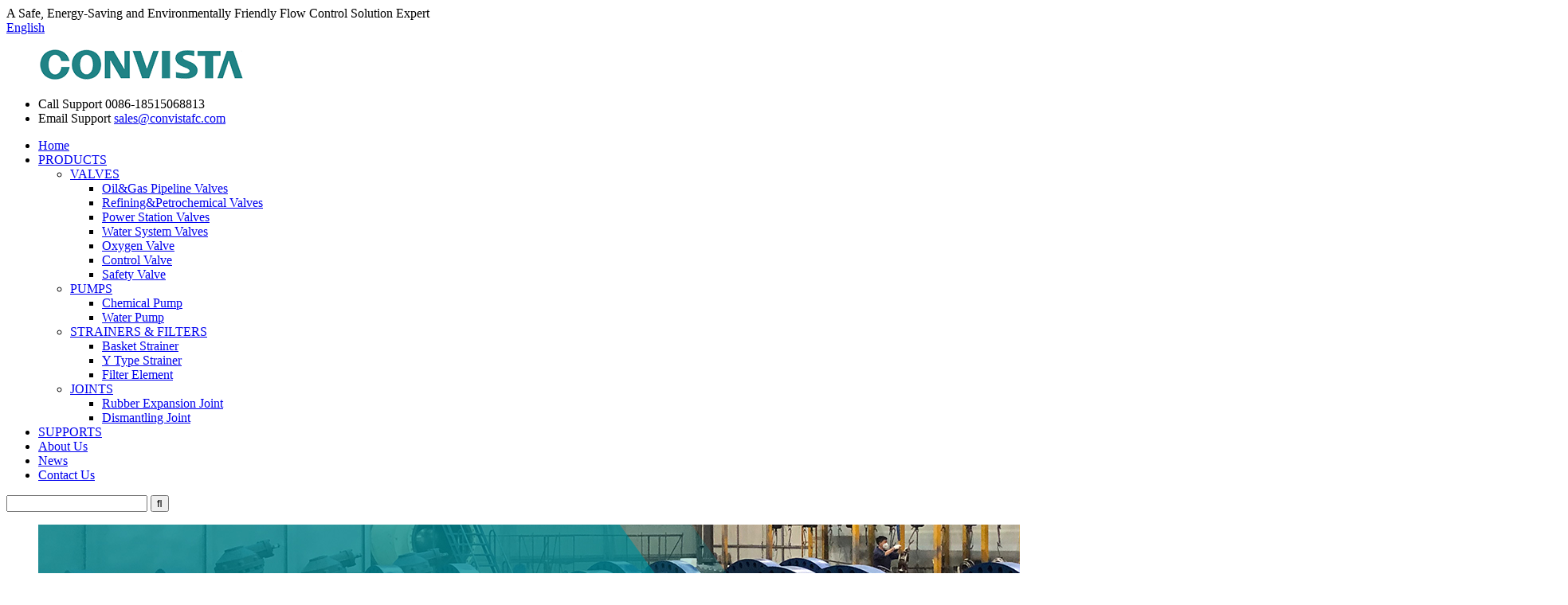

--- FILE ---
content_type: text/html
request_url: http://da.convistafc.com/kig-vertical-pipe-pump-product/
body_size: 10780
content:
<!DOCTYPE html>
<html dir="ltr" lang="en">
<head>
<meta charset="UTF-8"/>
<title>China KIG Vertical Pipe Pump factory and manufacturers | Convista</title>
<meta property="fb:app_id" content="966242223397117" />
<meta http-equiv="Content-Type" content="text/html; charset=UTF-8" />
<meta name="viewport" content="width=device-width,initial-scale=1,minimum-scale=1,maximum-scale=1,user-scalable=no">
<link rel="apple-touch-icon-precomposed" href="">
<meta name="format-detection" content="telephone=no">
<meta name="apple-mobile-web-app-capable" content="yes">
<meta name="apple-mobile-web-app-status-bar-style" content="black">
<meta property="og:url" content="https://www.convistafc.com/kig-vertical-pipe-pump-product/"/>
<meta property="og:title" content="China KIG Vertical Pipe Pump factory and manufacturers | Convista" />
<meta property="og:description" content="			
						Specifications
					
Performance Scope
Flow: Q≤600m3/h
Head: H≤150m
Operating temperature: T≤+120℃
KIG(OH5) type pipeline pump impeller installed on the motor extension shaft, mainly for civil use, with compact structure, high efficiency and energy saving, low voice, easy installation a..."/>
<meta property="og:type" content="product"/>
<meta property="og:image" content="https://www.convistafc.com/uploads/KIG-Vertical-Pipe-Pump.jpg"/>
<meta property="og:site_name" content="https://www.convistafc.com/"/>
<link href="//cdn.globalso.com/convistafc.com/style/global/style.css" rel="stylesheet" onload="this.onload=null;this.rel='stylesheet'">
<link href="//cdn.globalso.com/convistafc.com/style/public/public.css" rel="stylesheet" onload="this.onload=null;this.rel='stylesheet'">
 
<link rel="shortcut icon" href="https://www.convistafc.com/uploads/logo12.png" />
<meta name="author" content="gd-admin"/>
<meta name="description" itemprop="description" content="Specifications Performance Scope Flow: Q≤600m3/h Head: H≤150m Operating temperature: T≤+120℃ KIG(OH5) type pipeline pump impeller installed on" />

<meta name="keywords" itemprop="keywords" content="kig vertical pipe pump,all products,chemical pump,pumps" />

</head>
<body>
<header class="head-wrapper">
  <div class="tasking"></div>
  <section class="topbar">
    <div class="layout">
      <div class="topleft">A Safe, Energy-Saving and Environmentally Friendly Flow Control Solution Expert</div>
      <!-- <ul class="top-links">
        <li><a href="">Career</a></li>
        <li><a href="">Give Feedback</a></li>
        <li><a href="">Contac Us</a></li>
      </ul> -->
      <div class="change-language ensemble">
  <div class="change-language-info">
    <div class="change-language-title medium-title">
       <div class="language-flag language-flag-en"><a href="https://www.convistafc.com/"><b class="country-flag"></b><span>English</span> </a></div>
       <b class="language-icon"></b> 
    </div>
	<div class="change-language-cont sub-content">
        <div class="empty"></div>
    </div>
  </div>
</div>
<!--theme142-->    </div>
  </section>
  <section class="layout head-layout">
    <figure class="logo"><a href="https://www.convistafc.com/">
            <img src="https://www.convistafc.com/uploads/logo5.png" alt="logo">
            </a></figure>
    <ul class="head-contact">
              <li class="head-email"> <span class="label">Call Support</span> <span class="val">
        0086-18515068813        </span> </li>
                 
      <li class="head-phone"> <span class="label">Email Support</span> <span class="val"><a href="mailto:sales@convistafc.com">
        sales@convistafc.com</a>
        </span> </li>
          </ul>
  </section>
  <nav class="nav-bar">
    <div class="nav-wrap">
      <ul class="gm-sep nav">
        <li><a href="/">Home</a></li>
<li><a href="https://www.convistafc.com/products/">PRODUCTS</a>
<ul class="sub-menu">
	<li><a href="https://www.convistafc.com/valves/">VALVES</a>
	<ul class="sub-menu">
		<li><a href="https://www.convistafc.com/oilgas-pipeline-valves/">Oil&#038;Gas Pipeline Valves</a></li>
		<li><a href="https://www.convistafc.com/refiningpetrochemical-valves/">Refining&#038;Petrochemical Valves</a></li>
		<li><a href="https://www.convistafc.com/power-station-valves/">Power Station Valves</a></li>
		<li><a href="https://www.convistafc.com/water-system-valves/">Water System Valves</a></li>
		<li><a href="https://www.convistafc.com/oxygen-valve/">Oxygen Valve</a></li>
		<li><a href="https://www.convistafc.com/control-valve/">Control Valve</a></li>
		<li><a href="https://www.convistafc.com/safety-valve/">Safety Valve</a></li>
	</ul>
</li>
	<li class="current-post-ancestor current-menu-parent"><a href="https://www.convistafc.com/pumps/">PUMPS</a>
	<ul class="sub-menu">
		<li class="current-post-ancestor current-menu-parent"><a href="https://www.convistafc.com/chemical-pump/">Chemical Pump</a></li>
		<li><a href="https://www.convistafc.com/water-pump/">Water Pump</a></li>
	</ul>
</li>
	<li><a href="https://www.convistafc.com/strainers-filters/">STRAINERS &#038; FILTERS</a>
	<ul class="sub-menu">
		<li><a href="https://www.convistafc.com/basket-strainer/">Basket Strainer</a></li>
		<li><a href="https://www.convistafc.com/y-type-strainer/">Y Type Strainer</a></li>
		<li><a href="https://www.convistafc.com/filter-element/">Filter Element</a></li>
	</ul>
</li>
	<li><a href="https://www.convistafc.com/joints/">JOINTS</a>
	<ul class="sub-menu">
		<li><a href="https://www.convistafc.com/rubber-expansion-joint/">Rubber Expansion Joint</a></li>
		<li><a href="https://www.convistafc.com/dismantling-joint/">Dismantling Joint</a></li>
	</ul>
</li>
</ul>
</li>
<li><a href="https://www.convistafc.com/supports/">SUPPORTS</a></li>
<li><a href="https://www.convistafc.com/about-us/">About Us</a></li>
<li><a href="https://www.convistafc.com/news/">News</a></li>
<li><a href="https://www.convistafc.com/contact-us/">Contact Us</a></li>
      </ul>
      <div class="head-search">
        <div class="head-search-form">
          <form  action="/search.php" method="get">
            <input class="search-ipt" type="text" placeholder="" name="s" id="s" />
            <input type="hidden" name="cat" value="490"/>
            <input class="search-btn" type="submit" id="searchsubmit" value="&#xf002;" />
          </form>
        </div>
        <span class="search-toggle"></span> </div>
    </div>
  </nav>
</header>
    	
 
<section id="rev_slider_3_1_wrapper" class="rev_slider_wrapper fullscreen-container">
  <div  class="page_banner">
    <ul>
            <li> <img src="https://www.convistafc.com/uploads/img-pro2.jpg" alt="img-pro" data-bgfitend="100" data-bgpositionend="center bottom">
        <div class="tp-caption black  tp-resizeme tp-caption-more" data-voffset="0" data-start="0" data-x="0"><a href="" class="banner-more"></a></div>
      </li>
          </ul>
    <div class="tp-bannertimer"></div>
  </div>
</section>

<nav class="path-bar path_box pro_path">
          <ul class="path-nav path_nav">
             <li> <a itemprop="breadcrumb" href="https://www.convistafc.com/">Home</a></li><li> <a itemprop="breadcrumb" href="https://www.convistafc.com/all-products/" title="All Products">All Products</a> </li><li> <a itemprop="breadcrumb" href="https://www.convistafc.com/pumps/" title="PUMPS">PUMPS</a> </li><li> <a itemprop="breadcrumb" href="https://www.convistafc.com/chemical-pump/" title="Chemical Pump">Chemical Pump</a> </li></li>
          </ul>
       </nav>
    
        <div id="loading"></div> 
            <section class="page-layout">
            <section class="layout">
    			 <!-- aside begin -->
    	
<aside class="aside">
<section class="aside-wrap">

          <section class="side-widget">
             <div class="side-tit-bar">
                <h4 class="side-tit">Categories</h4>
             </div>
              <ul class="side-cate">
               <li><a href="https://www.convistafc.com/valves/">VALVES</a>
<ul class="sub-menu">
	<li><a href="https://www.convistafc.com/oilgas-pipeline-valves/">Oil&#038;Gas Pipeline Valves</a></li>
	<li><a href="https://www.convistafc.com/refiningpetrochemical-valves/">Refining&#038;Petrochemical Valves</a></li>
	<li><a href="https://www.convistafc.com/power-station-valves/">Power Station Valves</a></li>
	<li><a href="https://www.convistafc.com/water-system-valves/">Water System Valves</a></li>
	<li><a href="https://www.convistafc.com/oxygen-valve/">Oxygen Valve</a></li>
	<li><a href="https://www.convistafc.com/control-valve/">Control Valve</a></li>
	<li><a href="https://www.convistafc.com/safety-valve/">Safety Valve</a></li>
</ul>
</li>
<li class="current-post-ancestor current-menu-parent"><a href="https://www.convistafc.com/pumps/">PUMPS</a>
<ul class="sub-menu">
	<li class="current-post-ancestor current-menu-parent"><a href="https://www.convistafc.com/chemical-pump/">Chemical Pump</a></li>
	<li><a href="https://www.convistafc.com/water-pump/">Water Pump</a></li>
</ul>
</li>
<li><a href="https://www.convistafc.com/strainers-filters/">STRAINERS &#038; FILTERS</a>
<ul class="sub-menu">
	<li><a href="https://www.convistafc.com/basket-strainer/">Basket Strainer</a></li>
	<li><a href="https://www.convistafc.com/y-type-strainer/">Y Type Strainer</a></li>
	<li><a href="https://www.convistafc.com/filter-element/">Filter Element</a></li>
</ul>
</li>
<li><a href="https://www.convistafc.com/joints/">JOINTS</a>
<ul class="sub-menu">
	<li><a href="https://www.convistafc.com/rubber-expansion-joint/">Rubber Expansion Joint</a></li>
	<li><a href="https://www.convistafc.com/dismantling-joint/">Dismantling Joint</a></li>
</ul>
</li>
                </ul>
     
          </section>

		  <div class="side-widget">
                <div class="side-tit-bar">
                <h2 class="side-tit">Featured products</h2>
                </div>
                <div class="side-product-items">
                <span  class="btn-prev"></span>
         			<div class="items_content">
                     <ul class="gm-sep">
<li class="side_product_item"><figure>
                             <a  class="item-img" href="https://www.convistafc.com/mj-series-spray-water-control-valve-product/"><img src="https://www.convistafc.com/uploads/MJ-Series-Spray-Water-Control-Valve2-300x300.jpg" alt="MJ Series Spray Water Control Valve"></a>
                              <figcaption><a href="https://www.convistafc.com/mj-series-spray-water-control-valve-product/">MJ Series Spray Water Control Valve</a></figcaption>
                          </figure>
                          </li>
                       
<li class="side_product_item"><figure>
                             <a  class="item-img" href="https://www.convistafc.com/mx-series-minimum-flow-circulation-valve-product/"><img src="https://www.convistafc.com/uploads/MX-Series-Minimum-Flow-Circulation-Valve-11-300x300.jpg" alt="MX Series Minimum Flow Circulation Valve"></a>
                              <figcaption><a href="https://www.convistafc.com/mx-series-minimum-flow-circulation-valve-product/">MX Series Minimum Flow Circulation Valve</a></figcaption>
                          </figure>
                          </li>
                       
<li class="side_product_item"><figure>
                             <a  class="item-img" href="https://www.convistafc.com/sy-series-drain-valve-product/"><img src="https://www.convistafc.com/uploads/SY-Series-Drain-Valve1-300x300.jpg" alt="SY Series Drain Valve"></a>
                              <figcaption><a href="https://www.convistafc.com/sy-series-drain-valve-product/">SY Series Drain Valve</a></figcaption>
                          </figure>
                          </li>
                       
<li class="side_product_item"><figure>
                             <a  class="item-img" href="https://www.convistafc.com/safety-shut-off-valve-product/"><img src="https://www.convistafc.com/uploads/Safety-Shut-off-Valve-300x300.jpg" alt="Safety Shut-off Valve"></a>
                              <figcaption><a href="https://www.convistafc.com/safety-shut-off-valve-product/">Safety Shut-off Valve</a></figcaption>
                          </figure>
                          </li>
                       
<li class="side_product_item"><figure>
                             <a  class="item-img" href="https://www.convistafc.com/axial-pressure-regulating-valve-product/"><img src="https://www.convistafc.com/uploads/Axial-Pressure-Regulating-Valve-300x300.jpg" alt="Axial Pressure Regulating Valve"></a>
                              <figcaption><a href="https://www.convistafc.com/axial-pressure-regulating-valve-product/">Axial Pressure Regulating Valve</a></figcaption>
                          </figure>
                          </li>
                       
<li class="side_product_item"><figure>
                             <a  class="item-img" href="https://www.convistafc.com/axial-flow-regulator-product/"><img src="https://www.convistafc.com/uploads/Axial-Flow-Regulator-300x300.jpg" alt="Axial Flow Regulator"></a>
                              <figcaption><a href="https://www.convistafc.com/axial-flow-regulator-product/">Axial Flow Regulator</a></figcaption>
                          </figure>
                          </li>
                       
                  
                    </ul>
                 </div>
                <span  class="btn-next"></span>
                </div>
            </div>
		  
</section>
	  </aside>           <!--// aisde end -->
           
           <!-- main begin -->
           <section class="main" >
           	<section class="detail-wrap">
      
              <!-- product info -->
              <section class="product-intro">
              	 <h1 class="product-title">KIG Vertical Pipe Pump</h1>

<div class="product-view" >
<!-- Piliang S-->
<!-- Piliang E-->
<div class="product-image"><a class="cloud-zoom" id="zoom1" data-zoom="adjustX:0, adjustY:0" href="https://www.convistafc.com/uploads/KIG-Vertical-Pipe-Pump.jpg">
<img src="https://www.convistafc.com/uploads/KIG-Vertical-Pipe-Pump.jpg" itemprop="image" title="" alt="KIG Vertical Pipe Pump Featured Image" style="width:100%" /></a>
</div>
             <div class="image-additional">
                <ul class="image-items">
                  
                    <li  class="image-item  current"><a class="cloud-zoom-gallery item"  href="https://www.convistafc.com/uploads/KIG-Vertical-Pipe-Pump.jpg" data-zoom="useZoom:zoom1, smallImage:https://www.convistafc.com/uploads/KIG-Vertical-Pipe-Pump.jpg"><img src="https://www.convistafc.com/uploads/KIG-Vertical-Pipe-Pump-300x300.jpg" alt="KIG Vertical Pipe Pump" /></a></li>
			 </ul>
            </div>
            
            
</div>
<!-- <script>
nico_cloud_zoom();
</script> -->
<section class="product-summary">


 <div class="product-meta">
                
                


<h3>Short Description:</h3>
<p></p>
<br />
</div>
<div class="gm-sep product-btn-wrap">
    <a href="javascript:" onclick="showMsgPop();" class="email">Send email to us</a>
    <a href="/downloadpdf.php?id=1566" target="_blank" rel="external nofollow"   class="pdf">Download as PDF</a>
</div>

<div class="share-this"><div class="addthis_sharing_toolbox"></div></div>
</section>
              </section>


              
<section class="tab-content-wrap product-detail">
                 <div class="tab-title-bar detail-tabs">
                    <h2 class="tab-title title current"><span>Product Detail</span></h2>
					


			<h2 class="tab-title title"><span>FAQ</span></h2>
			
                  	<h2 class="tab-title title"><span>Product Tags</span></h2>

                 </div>
                 <section class="tab-panel-wrap">
                 <section class="tab-panel disabled entry">
                 	                 <section class="tab-panel-content">
				 
				

<div class="fl-builder-content fl-builder-content-1566 fl-builder-content-primary fl-builder-global-templates-locked" data-post-id="1566"><div class="fl-row fl-row-full-width fl-row-bg-none fl-node-5f63077ec8ed3" data-node="5f63077ec8ed3">
	<div class="fl-row-content-wrap">
				<div class="fl-row-content fl-row-full-width fl-node-content">
		
<div class="fl-col-group fl-node-5f63077ec8f0d" data-node="5f63077ec8f0d">
			<div class="fl-col fl-node-5f63077ec8f44" data-node="5f63077ec8f44" style="width: 100%;">
	<div class="fl-col-content fl-node-content">
	<div class="fl-module fl-module-button fl-node-5f63077ec8f7b" data-node="5f63077ec8f7b" data-animation-delay="0.0">
	<div class="fl-module-content fl-node-content">
		<div class="fl-button-wrap fl-button-width-full fl-button-left fl-button-has-icon">
			<a href="#" target="_self" class="fl-button" role="button">
					<i class="fl-button-icon fl-button-icon-before fa fa fa-align-justify"></i>
						<span class="fl-button-text">Specifications</span>
					</a>
</div>
	</div>
</div><div class="fl-module fl-module-rich-text fl-node-5f63077ec8fb3" data-node="5f63077ec8fb3" data-animation-delay="0.0">
	<div class="fl-module-content fl-node-content">
		<div class="fl-rich-text">
	<p><span style="font-size: medium; font-family: arial, helvetica, sans-serif;">Performance Scope</span></p>
<p><span style="font-size: medium; font-family: arial, helvetica, sans-serif;">Flow: Q≤600m3/h</span></p>
<p><span style="font-size: medium; font-family: arial, helvetica, sans-serif;">Head: H≤150m</span></p>
<p><span style="font-size: medium; font-family: arial, helvetica, sans-serif;">Operating temperature: T≤+120℃</span></p>
<p><span style="font-size: medium; font-family: arial, helvetica, sans-serif;">KIG(OH5) type pipeline pump impeller installed on the motor extension shaft, mainly for civil use, with compact structure, high efficiency and energy saving, low voice, easy installation and maintenance, reliable performance and other advantages.</span></p>
<p><span style="font-size: medium; font-family: arial, helvetica, sans-serif;">It is mainly used for conveying water and other liquids with physical and chemical properties similar to water, suitable for industrial and urban water supply and drainage, garden sprinkler irrigation, fire pressurization, hvac refrigeration cycle and equipment matching.</span></p>
</div>	</div>
</div>	</div>
</div>	</div>
		</div>
	</div>
</div></div><!--<div id="downaspdf">
                    <a title="Download this Product as PDF" href="/downloadpdf.php?id=1566" rel="external nofollow"><span>Download as PDF</span></a>
                </div>--> 
<div class="clear"></div>

	




<hr>
<li><b>Previous:</b> <a href="https://www.convistafc.com/khg-vertical-pipe-pump-product/" rel="prev">KHG Vertical Pipe Pump</a></li>
<li><b>Next:</b> <a href="https://www.convistafc.com/kmd-self-balancing-multi-stage-pump-product/" rel="next">KMD Self-balancing Multi-stage Pump</a></li>
<hr>	
                 </section>
				 

                 </section>
				 
				 


					 <section class="tab-panel disabled entry">
                	<section class="tab-panel-content">
                                     	</section>
                 </section>
					 
				 
                <section class="tab-panel disabled entry">
                	<section class="tab-panel-content">
<li><a href="https://www.convistafc.com/kig-vertical-pipe-pump/" rel="tag">Kig Vertical Pipe Pump</a></li>                 	</section>
                 </section>
				 
 	 
				                 </section>
   </section>             
			 
 
			  			  			  
<section id="send-email" class="inquiry-form-wrap ct-inquiry-form"><script type="text/javascript" src="//www.globalso.site/form.js"></script></section>
<section class="goods-may-like">
 
            <div class="goods-tbar">
              <h2 class="title">Related Products</h2>
            </div>
            <section class="goods-items-wrap">
              <section class="goods-items">
	
	
	
		
	                      <div class="product-item">
	                        <div class="item-wrap">
          	                   <div class="item-img">
							       <a href="https://www.convistafc.com/drain-valve-for-steam-water-system-product/" title="Drain valve for steam-water system"><img src="https://www.convistafc.com/uploads/Drain-valve-for-steam-water-system-300x300.jpg" alt="Drain valve for steam-water system"></a>
                               </div>
                               <div class="item-info">
            	                    <h3 class="item-name"><a href="https://www.convistafc.com/drain-valve-for-steam-water-system-product/">Drain valve for steam-water system</a></h3>
                               </div>
                            </div>
						 </div>  

	
		
	                      <div class="product-item">
	                        <div class="item-wrap">
          	                   <div class="item-img">
							       <a href="https://www.convistafc.com/pressure-reducing-valve-for-soot-blowing-reducing-station-product/" title="Pressure reducing valve for soot blowing reducing station"><img src="https://www.convistafc.com/uploads/Pressure-reducing-valve-for-soot-blowing-reducing-station-300x300.jpg" alt="Pressure reducing valve for soot blowing reducing station"></a>
                               </div>
                               <div class="item-info">
            	                    <h3 class="item-name"><a href="https://www.convistafc.com/pressure-reducing-valve-for-soot-blowing-reducing-station-product/">Pressure reducing valve for soot blowing reduci...</a></h3>
                               </div>
                            </div>
						 </div>  

	
		
	                      <div class="product-item">
	                        <div class="item-wrap">
          	                   <div class="item-img">
							       <a href="https://www.convistafc.com/5101-swing-check-valve-product/" title="5101 Swing Check Valve"><img src="https://www.convistafc.com/uploads/5101-Swing-Check-Valve-300x300.jpg" alt="5101 Swing Check Valve"></a>
                               </div>
                               <div class="item-info">
            	                    <h3 class="item-name"><a href="https://www.convistafc.com/5101-swing-check-valve-product/">5101 Swing Check Valve</a></h3>
                               </div>
                            </div>
						 </div>  

	
		
	                      <div class="product-item">
	                        <div class="item-wrap">
          	                   <div class="item-img">
							       <a href="https://www.convistafc.com/spring-loaded-low-lift-type-safety-valve-2-product/" title="Spring loaded low lift type safety valve"><img src="https://www.convistafc.com/uploads/Spring-loaded-low-lift-type-safety-valve1-300x300.jpg" alt="Spring loaded low lift type safety valve"></a>
                               </div>
                               <div class="item-info">
            	                    <h3 class="item-name"><a href="https://www.convistafc.com/spring-loaded-low-lift-type-safety-valve-2-product/">Spring loaded low lift type safety valve</a></h3>
                               </div>
                            </div>
						 </div>  

	
		
	                      <div class="product-item">
	                        <div class="item-wrap">
          	                   <div class="item-img">
							       <a href="https://www.convistafc.com/cdlfvertical-multistage-centrifugal-pump-product/" title="CDL(F)Vertical Multistage Centrifugal Pump"><img src="https://www.convistafc.com/uploads/CDLFVertical-Multistage-Centrifugal-Pump-300x300.jpg" alt="CDL(F)Vertical Multistage Centrifugal Pump"></a>
                               </div>
                               <div class="item-info">
            	                    <h3 class="item-name"><a href="https://www.convistafc.com/cdlfvertical-multistage-centrifugal-pump-product/">CDL(F)Vertical Multistage Centrifugal Pump</a></h3>
                               </div>
                            </div>
						 </div>  

	
		
	                      <div class="product-item">
	                        <div class="item-wrap">
          	                   <div class="item-img">
							       <a href="https://www.convistafc.com/kmd-self-balancing-multi-stage-pump-product/" title="KMD Self-balancing Multi-stage Pump"><img src="https://www.convistafc.com/uploads/KMD-Self-balancing-Multi-stage-Pump-300x300.jpg" alt="KMD Self-balancing Multi-stage Pump"></a>
                               </div>
                               <div class="item-info">
            	                    <h3 class="item-name"><a href="https://www.convistafc.com/kmd-self-balancing-multi-stage-pump-product/">KMD Self-balancing Multi-stage Pump</a></h3>
                               </div>
                            </div>
						 </div>  

		

       </section>
         </section>   
              </section>   
           </section>  
           </section>
           <!--// main end -->
           <div class="clear"></div>
           </section>
           </section>
﻿<footer class="foot-wrapper">
        <div class="gm-sep layout foot-items">
            <div class="foot-item  foot-item-contact">
                <div class="foot-tit"><a href="https://www.convistafc.com/"><img src="https://www.convistafc.com/uploads/logo5.png" alt="logo"></a></div>
                <div class="foot-cont">
                    <div class="summary">CONVISTA is dedicated to researching and supplying all kinds of flow control equipment like Valves, Valve actuation & Controls, Pumps and other related parts & materials like Flanges &Fittings, Strainers & Filters, Joints, Flow Meters, Skids, Casting & forging materials etc.</div>
                    <ul class="gm-sep foot-social">
                                          </ul>
                </div>
            </div>
            <div class="foot-item  foot-item-news">
                <h2 class="foot-tit">latest news</h2>
                <div class="foot-cont">
                    <div class="blog-news-list">
                                             <div class="blog-news-item">
                            <h4 class="tit"><a href="https://www.convistafc.com/news/convista-valve-is-established-in-2022">CONVISTA VALVE is establish...</a></h4>
                            <span class="date">19,12,22</span>
                        </div>
                                                 <div class="blog-news-item">
                            <h4 class="tit"><a href="https://www.convistafc.com/news/convista-developed-the-parallel-slide-gate-valve-for-high-and-medium-pressure-pipe-systems-of-600-to-1000mw-supercritical-ultra-supercritical-unit-steam-turbine">CONVISTA Developed the Para...</a></h4>
                            <span class="date">16,11,20</span>
                        </div>
                                                 <div class="blog-news-item">
                            <h4 class="tit"><a href="https://www.convistafc.com/news/convista-provides-integration-solution-for-water-system-valves-on-a-large-scale-project-through-ohl-to-ecopetrol-in-columbia">CONVISTA provides integrati...</a></h4>
                            <span class="date">16,11,20</span>
                        </div>
                                                 <div class="blog-news-item">
                            <h4 class="tit"><a href="https://www.convistafc.com/news/2-convista-approved-by-fooddrug-administration-for-category-ii-medical-device-supply-and-supplied-millions-of-goggles-to-hll-lifecare-limited">CONVISTA approved by Food&#...</a></h4>
                            <span class="date">16,11,20</span>
                        </div>
                                                 <div class="blog-news-item">
                            <h4 class="tit"><a href="https://www.convistafc.com/news/1-convista-awarded-contract-to-supply-valves-for-combined-cycle-power-plant-to-ansaldo-energia-in-italy">CONVISTA awarded contract t...</a></h4>
                            <span class="date">16,11,20</span>
                        </div>
                                             </div>
                </div>
            </div>
            <div class="foot-item foot-item-inquiry">
                <h2 class="foot-tit">Subscribe</h2>
                <div class="foot-cont">
<span class="txt">For inquiries about our products or pricelist, please leave your email to us and we will be in touch within 24 hours.</span>
                    <div class="subscribe">
                         
                        <div class="button email inquiryfoot" onclick="showMsgPop();">Inquiry </div>
                    </div>
                </div>
            </div>
        </div>
        <div class="foot-bar">
            <div class="layout">
                
                <div class="copyright">
                <strong>© Copyright - 2010-2020 : All Rights Reserved.   <script type="text/javascript" src="//www.globalso.site/livechat.js"></script></strong></div>
                <ul class="footer_site">
      
      <li><a href="/featured/">Hot Products</a></li>
      <li><a href="/sitemap.xml">Sitemap</a></li>
      <li>	<a href="https://m.convistafc.com/">AMP Mobile</a></li>
      <li><a href='https://www.convistafc.com/shut-off-valve/' title='Shut-Off Valve'>Shut-Off Valve</a>, 
<a href='https://www.convistafc.com/fully-welded-ball-valve/' title='Fully-Welded Ball Valve'>Fully-Welded Ball Valve</a>, </li>
    </ul>
            </div>
        </div>
    </footer>



              
                             
<aside class="scrollsidebar" id="scrollsidebar"> 
  <section class="side_content">
    <div class="side_list">
    	<header class="hd"><img src="//cdn.globalso.com/title_pic.png" alt="Online Inuiry"/></header>
        <div class="cont">
		<li><a class="email" href="javascript:" onclick="showMsgPop();">Send Email</a></li>
		<!-- <li><a target="_blank" class="skype" href="skype:William?chat">William</a></li> -->

		<!-- <li class="ww"><a style="display:inline-block;font-weight:bold;text-align:center;text-decoration:none;" title="Hi, how can I help you?" href="http://amos.alicdn.com/msg.aw?v=2&amp;uid=cn200916033&amp;site=enaliint&amp;s=24&amp;charset=UTF-8" target="_blank" data-uid="cn200916033"><img style="border:none;vertical-align:middle;margin-right:5px;" src="http://amos.alicdn.com/online.aw?v=2&amp;uid=cn200916033&amp;site=enaliint&amp;s=21&amp;charset=UTF-8" alt="Hi, how can I help you?"><span style="font-weight:bold;">William</span></a></li> -->
	     </div>
		 
            
        <div class="side_title"><a  class="close_btn"><span>x</span></a></div>
    </div>
  </section>
  <div class="show_btn"></div>
</aside>            
<section class="inquiry-pop-bd">
           <section class="inquiry-pop">
                <i class="ico-close-pop" onClick="hideMsgPop();"></i>
 <script type="text/javascript" src="//www.globalso.site/form.js"></script>
           </section>
</section>
<script type="text/javascript" src="//cdn.globalso.com/convistafc.com/style/global/js/jquery.min.js"></script>
<script type="text/javascript" src="//cdn.globalso.com/convistafc.com/style/global/js/common.js"></script>
<script type="text/javascript" src="//cdn.globalso.com/convistafc.com/style/public/public.js"></script>
<!--[if lt IE 9]>
<script src="//cdn.globalso.com/convistafc.com/style/global/js/html5.js"></script>
<![endif]-->

<script type="text/javascript">

if(typeof jQuery == 'undefined' || typeof jQuery.fn.on == 'undefined') {
	document.write('<script src="https://www.convistafc.com/wp-content/plugins/bb-plugin/js/jquery.js"><\/script>');
	document.write('<script src="https://www.convistafc.com/wp-content/plugins/bb-plugin/js/jquery.migrate.min.js"><\/script>');
}

</script><ul class="prisna-wp-translate-seo" id="prisna-translator-seo"><li class="language-flag language-flag-en"><a href="https://www.convistafc.com/kig-vertical-pipe-pump-product/" title="English" target="_blank"><b class="country-flag"></b><span>English</span></a></li><li class="language-flag language-flag-fr"><a href="http://fr.convistafc.com/kig-vertical-pipe-pump-product/" title="French" target="_blank"><b class="country-flag"></b><span>French</span></a></li><li class="language-flag language-flag-de"><a href="http://de.convistafc.com/kig-vertical-pipe-pump-product/" title="German" target="_blank"><b class="country-flag"></b><span>German</span></a></li><li class="language-flag language-flag-pt"><a href="http://pt.convistafc.com/kig-vertical-pipe-pump-product/" title="Portuguese" target="_blank"><b class="country-flag"></b><span>Portuguese</span></a></li><li class="language-flag language-flag-es"><a href="http://es.convistafc.com/kig-vertical-pipe-pump-product/" title="Spanish" target="_blank"><b class="country-flag"></b><span>Spanish</span></a></li><li class="language-flag language-flag-ru"><a href="http://ru.convistafc.com/kig-vertical-pipe-pump-product/" title="Russian" target="_blank"><b class="country-flag"></b><span>Russian</span></a></li><li class="language-flag language-flag-ja"><a href="http://ja.convistafc.com/kig-vertical-pipe-pump-product/" title="Japanese" target="_blank"><b class="country-flag"></b><span>Japanese</span></a></li><li class="language-flag language-flag-ko"><a href="http://ko.convistafc.com/kig-vertical-pipe-pump-product/" title="Korean" target="_blank"><b class="country-flag"></b><span>Korean</span></a></li><li class="language-flag language-flag-ar"><a href="http://ar.convistafc.com/kig-vertical-pipe-pump-product/" title="Arabic" target="_blank"><b class="country-flag"></b><span>Arabic</span></a></li><li class="language-flag language-flag-ga"><a href="http://ga.convistafc.com/kig-vertical-pipe-pump-product/" title="Irish" target="_blank"><b class="country-flag"></b><span>Irish</span></a></li><li class="language-flag language-flag-el"><a href="http://el.convistafc.com/kig-vertical-pipe-pump-product/" title="Greek" target="_blank"><b class="country-flag"></b><span>Greek</span></a></li><li class="language-flag language-flag-tr"><a href="http://tr.convistafc.com/kig-vertical-pipe-pump-product/" title="Turkish" target="_blank"><b class="country-flag"></b><span>Turkish</span></a></li><li class="language-flag language-flag-it"><a href="http://it.convistafc.com/kig-vertical-pipe-pump-product/" title="Italian" target="_blank"><b class="country-flag"></b><span>Italian</span></a></li><li class="language-flag language-flag-da"><a href="http://da.convistafc.com/kig-vertical-pipe-pump-product/" title="Danish" target="_blank"><b class="country-flag"></b><span>Danish</span></a></li><li class="language-flag language-flag-ro"><a href="http://ro.convistafc.com/kig-vertical-pipe-pump-product/" title="Romanian" target="_blank"><b class="country-flag"></b><span>Romanian</span></a></li><li class="language-flag language-flag-id"><a href="http://id.convistafc.com/kig-vertical-pipe-pump-product/" title="Indonesian" target="_blank"><b class="country-flag"></b><span>Indonesian</span></a></li><li class="language-flag language-flag-cs"><a href="http://cs.convistafc.com/kig-vertical-pipe-pump-product/" title="Czech" target="_blank"><b class="country-flag"></b><span>Czech</span></a></li><li class="language-flag language-flag-af"><a href="http://af.convistafc.com/kig-vertical-pipe-pump-product/" title="Afrikaans" target="_blank"><b class="country-flag"></b><span>Afrikaans</span></a></li><li class="language-flag language-flag-sv"><a href="http://sv.convistafc.com/kig-vertical-pipe-pump-product/" title="Swedish" target="_blank"><b class="country-flag"></b><span>Swedish</span></a></li><li class="language-flag language-flag-pl"><a href="http://pl.convistafc.com/kig-vertical-pipe-pump-product/" title="Polish" target="_blank"><b class="country-flag"></b><span>Polish</span></a></li><li class="language-flag language-flag-eu"><a href="http://eu.convistafc.com/kig-vertical-pipe-pump-product/" title="Basque" target="_blank"><b class="country-flag"></b><span>Basque</span></a></li><li class="language-flag language-flag-ca"><a href="http://ca.convistafc.com/kig-vertical-pipe-pump-product/" title="Catalan" target="_blank"><b class="country-flag"></b><span>Catalan</span></a></li><li class="language-flag language-flag-eo"><a href="http://eo.convistafc.com/kig-vertical-pipe-pump-product/" title="Esperanto" target="_blank"><b class="country-flag"></b><span>Esperanto</span></a></li><li class="language-flag language-flag-hi"><a href="http://hi.convistafc.com/kig-vertical-pipe-pump-product/" title="Hindi" target="_blank"><b class="country-flag"></b><span>Hindi</span></a></li><li class="language-flag language-flag-lo"><a href="http://lo.convistafc.com/kig-vertical-pipe-pump-product/" title="Lao" target="_blank"><b class="country-flag"></b><span>Lao</span></a></li><li class="language-flag language-flag-sq"><a href="http://sq.convistafc.com/kig-vertical-pipe-pump-product/" title="Albanian" target="_blank"><b class="country-flag"></b><span>Albanian</span></a></li><li class="language-flag language-flag-am"><a href="http://am.convistafc.com/kig-vertical-pipe-pump-product/" title="Amharic" target="_blank"><b class="country-flag"></b><span>Amharic</span></a></li><li class="language-flag language-flag-hy"><a href="http://hy.convistafc.com/kig-vertical-pipe-pump-product/" title="Armenian" target="_blank"><b class="country-flag"></b><span>Armenian</span></a></li><li class="language-flag language-flag-az"><a href="http://az.convistafc.com/kig-vertical-pipe-pump-product/" title="Azerbaijani" target="_blank"><b class="country-flag"></b><span>Azerbaijani</span></a></li><li class="language-flag language-flag-be"><a href="http://be.convistafc.com/kig-vertical-pipe-pump-product/" title="Belarusian" target="_blank"><b class="country-flag"></b><span>Belarusian</span></a></li><li class="language-flag language-flag-bn"><a href="http://bn.convistafc.com/kig-vertical-pipe-pump-product/" title="Bengali" target="_blank"><b class="country-flag"></b><span>Bengali</span></a></li><li class="language-flag language-flag-bs"><a href="http://bs.convistafc.com/kig-vertical-pipe-pump-product/" title="Bosnian" target="_blank"><b class="country-flag"></b><span>Bosnian</span></a></li><li class="language-flag language-flag-bg"><a href="http://bg.convistafc.com/kig-vertical-pipe-pump-product/" title="Bulgarian" target="_blank"><b class="country-flag"></b><span>Bulgarian</span></a></li><li class="language-flag language-flag-ceb"><a href="http://ceb.convistafc.com/kig-vertical-pipe-pump-product/" title="Cebuano" target="_blank"><b class="country-flag"></b><span>Cebuano</span></a></li><li class="language-flag language-flag-ny"><a href="http://ny.convistafc.com/kig-vertical-pipe-pump-product/" title="Chichewa" target="_blank"><b class="country-flag"></b><span>Chichewa</span></a></li><li class="language-flag language-flag-co"><a href="http://co.convistafc.com/kig-vertical-pipe-pump-product/" title="Corsican" target="_blank"><b class="country-flag"></b><span>Corsican</span></a></li><li class="language-flag language-flag-hr"><a href="http://hr.convistafc.com/kig-vertical-pipe-pump-product/" title="Croatian" target="_blank"><b class="country-flag"></b><span>Croatian</span></a></li><li class="language-flag language-flag-nl"><a href="http://nl.convistafc.com/kig-vertical-pipe-pump-product/" title="Dutch" target="_blank"><b class="country-flag"></b><span>Dutch</span></a></li><li class="language-flag language-flag-et"><a href="http://et.convistafc.com/kig-vertical-pipe-pump-product/" title="Estonian" target="_blank"><b class="country-flag"></b><span>Estonian</span></a></li><li class="language-flag language-flag-tl"><a href="http://tl.convistafc.com/kig-vertical-pipe-pump-product/" title="Filipino" target="_blank"><b class="country-flag"></b><span>Filipino</span></a></li><li class="language-flag language-flag-fi"><a href="http://fi.convistafc.com/kig-vertical-pipe-pump-product/" title="Finnish" target="_blank"><b class="country-flag"></b><span>Finnish</span></a></li><li class="language-flag language-flag-fy"><a href="http://fy.convistafc.com/kig-vertical-pipe-pump-product/" title="Frisian" target="_blank"><b class="country-flag"></b><span>Frisian</span></a></li><li class="language-flag language-flag-gl"><a href="http://gl.convistafc.com/kig-vertical-pipe-pump-product/" title="Galician" target="_blank"><b class="country-flag"></b><span>Galician</span></a></li><li class="language-flag language-flag-ka"><a href="http://ka.convistafc.com/kig-vertical-pipe-pump-product/" title="Georgian" target="_blank"><b class="country-flag"></b><span>Georgian</span></a></li><li class="language-flag language-flag-gu"><a href="http://gu.convistafc.com/kig-vertical-pipe-pump-product/" title="Gujarati" target="_blank"><b class="country-flag"></b><span>Gujarati</span></a></li><li class="language-flag language-flag-ht"><a href="http://ht.convistafc.com/kig-vertical-pipe-pump-product/" title="Haitian" target="_blank"><b class="country-flag"></b><span>Haitian</span></a></li><li class="language-flag language-flag-ha"><a href="http://ha.convistafc.com/kig-vertical-pipe-pump-product/" title="Hausa" target="_blank"><b class="country-flag"></b><span>Hausa</span></a></li><li class="language-flag language-flag-haw"><a href="http://haw.convistafc.com/kig-vertical-pipe-pump-product/" title="Hawaiian" target="_blank"><b class="country-flag"></b><span>Hawaiian</span></a></li><li class="language-flag language-flag-iw"><a href="http://iw.convistafc.com/kig-vertical-pipe-pump-product/" title="Hebrew" target="_blank"><b class="country-flag"></b><span>Hebrew</span></a></li><li class="language-flag language-flag-hmn"><a href="http://hmn.convistafc.com/kig-vertical-pipe-pump-product/" title="Hmong" target="_blank"><b class="country-flag"></b><span>Hmong</span></a></li><li class="language-flag language-flag-hu"><a href="http://hu.convistafc.com/kig-vertical-pipe-pump-product/" title="Hungarian" target="_blank"><b class="country-flag"></b><span>Hungarian</span></a></li><li class="language-flag language-flag-is"><a href="http://is.convistafc.com/kig-vertical-pipe-pump-product/" title="Icelandic" target="_blank"><b class="country-flag"></b><span>Icelandic</span></a></li><li class="language-flag language-flag-ig"><a href="http://ig.convistafc.com/kig-vertical-pipe-pump-product/" title="Igbo" target="_blank"><b class="country-flag"></b><span>Igbo</span></a></li><li class="language-flag language-flag-jw"><a href="http://jw.convistafc.com/kig-vertical-pipe-pump-product/" title="Javanese" target="_blank"><b class="country-flag"></b><span>Javanese</span></a></li><li class="language-flag language-flag-kn"><a href="http://kn.convistafc.com/kig-vertical-pipe-pump-product/" title="Kannada" target="_blank"><b class="country-flag"></b><span>Kannada</span></a></li><li class="language-flag language-flag-kk"><a href="http://kk.convistafc.com/kig-vertical-pipe-pump-product/" title="Kazakh" target="_blank"><b class="country-flag"></b><span>Kazakh</span></a></li><li class="language-flag language-flag-km"><a href="http://km.convistafc.com/kig-vertical-pipe-pump-product/" title="Khmer" target="_blank"><b class="country-flag"></b><span>Khmer</span></a></li><li class="language-flag language-flag-ku"><a href="http://ku.convistafc.com/kig-vertical-pipe-pump-product/" title="Kurdish" target="_blank"><b class="country-flag"></b><span>Kurdish</span></a></li><li class="language-flag language-flag-ky"><a href="http://ky.convistafc.com/kig-vertical-pipe-pump-product/" title="Kyrgyz" target="_blank"><b class="country-flag"></b><span>Kyrgyz</span></a></li><li class="language-flag language-flag-la"><a href="http://la.convistafc.com/kig-vertical-pipe-pump-product/" title="Latin" target="_blank"><b class="country-flag"></b><span>Latin</span></a></li><li class="language-flag language-flag-lv"><a href="http://lv.convistafc.com/kig-vertical-pipe-pump-product/" title="Latvian" target="_blank"><b class="country-flag"></b><span>Latvian</span></a></li><li class="language-flag language-flag-lt"><a href="http://lt.convistafc.com/kig-vertical-pipe-pump-product/" title="Lithuanian" target="_blank"><b class="country-flag"></b><span>Lithuanian</span></a></li><li class="language-flag language-flag-lb"><a href="http://lb.convistafc.com/kig-vertical-pipe-pump-product/" title="Luxembou.." target="_blank"><b class="country-flag"></b><span>Luxembou..</span></a></li><li class="language-flag language-flag-mk"><a href="http://mk.convistafc.com/kig-vertical-pipe-pump-product/" title="Macedonian" target="_blank"><b class="country-flag"></b><span>Macedonian</span></a></li><li class="language-flag language-flag-mg"><a href="http://mg.convistafc.com/kig-vertical-pipe-pump-product/" title="Malagasy" target="_blank"><b class="country-flag"></b><span>Malagasy</span></a></li><li class="language-flag language-flag-ms"><a href="http://ms.convistafc.com/kig-vertical-pipe-pump-product/" title="Malay" target="_blank"><b class="country-flag"></b><span>Malay</span></a></li><li class="language-flag language-flag-ml"><a href="http://ml.convistafc.com/kig-vertical-pipe-pump-product/" title="Malayalam" target="_blank"><b class="country-flag"></b><span>Malayalam</span></a></li><li class="language-flag language-flag-mt"><a href="http://mt.convistafc.com/kig-vertical-pipe-pump-product/" title="Maltese" target="_blank"><b class="country-flag"></b><span>Maltese</span></a></li><li class="language-flag language-flag-mi"><a href="http://mi.convistafc.com/kig-vertical-pipe-pump-product/" title="Maori" target="_blank"><b class="country-flag"></b><span>Maori</span></a></li><li class="language-flag language-flag-mr"><a href="http://mr.convistafc.com/kig-vertical-pipe-pump-product/" title="Marathi" target="_blank"><b class="country-flag"></b><span>Marathi</span></a></li><li class="language-flag language-flag-mn"><a href="http://mn.convistafc.com/kig-vertical-pipe-pump-product/" title="Mongolian" target="_blank"><b class="country-flag"></b><span>Mongolian</span></a></li><li class="language-flag language-flag-my"><a href="http://my.convistafc.com/kig-vertical-pipe-pump-product/" title="Burmese" target="_blank"><b class="country-flag"></b><span>Burmese</span></a></li><li class="language-flag language-flag-ne"><a href="http://ne.convistafc.com/kig-vertical-pipe-pump-product/" title="Nepali" target="_blank"><b class="country-flag"></b><span>Nepali</span></a></li><li class="language-flag language-flag-no"><a href="http://no.convistafc.com/kig-vertical-pipe-pump-product/" title="Norwegian" target="_blank"><b class="country-flag"></b><span>Norwegian</span></a></li><li class="language-flag language-flag-ps"><a href="http://ps.convistafc.com/kig-vertical-pipe-pump-product/" title="Pashto" target="_blank"><b class="country-flag"></b><span>Pashto</span></a></li><li class="language-flag language-flag-fa"><a href="http://fa.convistafc.com/kig-vertical-pipe-pump-product/" title="Persian" target="_blank"><b class="country-flag"></b><span>Persian</span></a></li><li class="language-flag language-flag-pa"><a href="http://pa.convistafc.com/kig-vertical-pipe-pump-product/" title="Punjabi" target="_blank"><b class="country-flag"></b><span>Punjabi</span></a></li><li class="language-flag language-flag-sr"><a href="http://sr.convistafc.com/kig-vertical-pipe-pump-product/" title="Serbian" target="_blank"><b class="country-flag"></b><span>Serbian</span></a></li><li class="language-flag language-flag-st"><a href="http://st.convistafc.com/kig-vertical-pipe-pump-product/" title="Sesotho" target="_blank"><b class="country-flag"></b><span>Sesotho</span></a></li><li class="language-flag language-flag-si"><a href="http://si.convistafc.com/kig-vertical-pipe-pump-product/" title="Sinhala" target="_blank"><b class="country-flag"></b><span>Sinhala</span></a></li><li class="language-flag language-flag-sk"><a href="http://sk.convistafc.com/kig-vertical-pipe-pump-product/" title="Slovak" target="_blank"><b class="country-flag"></b><span>Slovak</span></a></li><li class="language-flag language-flag-sl"><a href="http://sl.convistafc.com/kig-vertical-pipe-pump-product/" title="Slovenian" target="_blank"><b class="country-flag"></b><span>Slovenian</span></a></li><li class="language-flag language-flag-so"><a href="http://so.convistafc.com/kig-vertical-pipe-pump-product/" title="Somali" target="_blank"><b class="country-flag"></b><span>Somali</span></a></li><li class="language-flag language-flag-sm"><a href="http://sm.convistafc.com/kig-vertical-pipe-pump-product/" title="Samoan" target="_blank"><b class="country-flag"></b><span>Samoan</span></a></li><li class="language-flag language-flag-gd"><a href="http://gd.convistafc.com/kig-vertical-pipe-pump-product/" title="Scots Gaelic" target="_blank"><b class="country-flag"></b><span>Scots Gaelic</span></a></li><li class="language-flag language-flag-sn"><a href="http://sn.convistafc.com/kig-vertical-pipe-pump-product/" title="Shona" target="_blank"><b class="country-flag"></b><span>Shona</span></a></li><li class="language-flag language-flag-sd"><a href="http://sd.convistafc.com/kig-vertical-pipe-pump-product/" title="Sindhi" target="_blank"><b class="country-flag"></b><span>Sindhi</span></a></li><li class="language-flag language-flag-su"><a href="http://su.convistafc.com/kig-vertical-pipe-pump-product/" title="Sundanese" target="_blank"><b class="country-flag"></b><span>Sundanese</span></a></li><li class="language-flag language-flag-sw"><a href="http://sw.convistafc.com/kig-vertical-pipe-pump-product/" title="Swahili" target="_blank"><b class="country-flag"></b><span>Swahili</span></a></li><li class="language-flag language-flag-tg"><a href="http://tg.convistafc.com/kig-vertical-pipe-pump-product/" title="Tajik" target="_blank"><b class="country-flag"></b><span>Tajik</span></a></li><li class="language-flag language-flag-ta"><a href="http://ta.convistafc.com/kig-vertical-pipe-pump-product/" title="Tamil" target="_blank"><b class="country-flag"></b><span>Tamil</span></a></li><li class="language-flag language-flag-te"><a href="http://te.convistafc.com/kig-vertical-pipe-pump-product/" title="Telugu" target="_blank"><b class="country-flag"></b><span>Telugu</span></a></li><li class="language-flag language-flag-th"><a href="http://th.convistafc.com/kig-vertical-pipe-pump-product/" title="Thai" target="_blank"><b class="country-flag"></b><span>Thai</span></a></li><li class="language-flag language-flag-uk"><a href="http://uk.convistafc.com/kig-vertical-pipe-pump-product/" title="Ukrainian" target="_blank"><b class="country-flag"></b><span>Ukrainian</span></a></li><li class="language-flag language-flag-ur"><a href="http://ur.convistafc.com/kig-vertical-pipe-pump-product/" title="Urdu" target="_blank"><b class="country-flag"></b><span>Urdu</span></a></li><li class="language-flag language-flag-uz"><a href="http://uz.convistafc.com/kig-vertical-pipe-pump-product/" title="Uzbek" target="_blank"><b class="country-flag"></b><span>Uzbek</span></a></li><li class="language-flag language-flag-vi"><a href="http://vi.convistafc.com/kig-vertical-pipe-pump-product/" title="Vietnamese" target="_blank"><b class="country-flag"></b><span>Vietnamese</span></a></li><li class="language-flag language-flag-cy"><a href="http://cy.convistafc.com/kig-vertical-pipe-pump-product/" title="Welsh" target="_blank"><b class="country-flag"></b><span>Welsh</span></a></li><li class="language-flag language-flag-xh"><a href="http://xh.convistafc.com/kig-vertical-pipe-pump-product/" title="Xhosa" target="_blank"><b class="country-flag"></b><span>Xhosa</span></a></li><li class="language-flag language-flag-yi"><a href="http://yi.convistafc.com/kig-vertical-pipe-pump-product/" title="Yiddish" target="_blank"><b class="country-flag"></b><span>Yiddish</span></a></li><li class="language-flag language-flag-yo"><a href="http://yo.convistafc.com/kig-vertical-pipe-pump-product/" title="Yoruba" target="_blank"><b class="country-flag"></b><span>Yoruba</span></a></li><li class="language-flag language-flag-zu"><a href="http://zu.convistafc.com/kig-vertical-pipe-pump-product/" title="Zulu" target="_blank"><b class="country-flag"></b><span>Zulu</span></a></li></ul><link rel='stylesheet' id='font-awesome-css'  href='https://cdn.globalso.com/font-awesome/font-awesome.min.css?ver=1.9.1' type='text/css' media='all' />
<link rel='stylesheet' id='fl-builder-layout-1566-css'  href='https://www.convistafc.com/uploads/bb-plugin/cache/1566-layout.css?ver=cf127d5407b12d752b8ffb0942fb3b1a' type='text/css' media='all' />


<script type='text/javascript' src='https://www.convistafc.com/uploads/bb-plugin/cache/1566-layout.js?ver=cf127d5407b12d752b8ffb0942fb3b1a'></script>
<script>
function getCookie(name) {
    var arg = name + "=";
    var alen = arg.length;
    var clen = document.cookie.length;
    var i = 0;
    while (i < clen) {
        var j = i + alen;
        if (document.cookie.substring(i, j) == arg) return getCookieVal(j);
        i = document.cookie.indexOf(" ", i) + 1;
        if (i == 0) break;
    }
    return null;
}
function setCookie(name, value) {
    var expDate = new Date();
    var argv = setCookie.arguments;
    var argc = setCookie.arguments.length;
    var expires = (argc > 2) ? argv[2] : null;
    var path = (argc > 3) ? argv[3] : null;
    var domain = (argc > 4) ? argv[4] : null;
    var secure = (argc > 5) ? argv[5] : false;
    if (expires != null) {
        expDate.setTime(expDate.getTime() + expires);
    }
    document.cookie = name + "=" + escape(value) + ((expires == null) ? "": ("; expires=" + expDate.toUTCString())) + ((path == null) ? "": ("; path=" + path)) + ((domain == null) ? "": ("; domain=" + domain)) + ((secure == true) ? "; secure": "");
}
function getCookieVal(offset) {
    var endstr = document.cookie.indexOf(";", offset);
    if (endstr == -1) endstr = document.cookie.length;
    return unescape(document.cookie.substring(offset, endstr));
}

var firstshow = 0;
var cfstatshowcookie = getCookie('easyiit_stats');
if (cfstatshowcookie != 1) {
    a = new Date();
    h = a.getHours();
    m = a.getMinutes();
    s = a.getSeconds();
    sparetime = 1000 * 60 * 60 * 24 * 1 - (h * 3600 + m * 60 + s) * 1000 - 1;
    setCookie('easyiit_stats', 1, sparetime, '/');
    firstshow = 1;
}
if (!navigator.cookieEnabled) {
    firstshow = 0;
}
var referrer = escape(document.referrer);
var currweb = escape(location.href);
var screenwidth = screen.width;
var screenheight = screen.height;
var screencolordepth = screen.colorDepth;
$(function($){
   $.get("/statistic.php", { action:'stats_init', assort:0, referrer:referrer, currweb:currweb , firstshow:firstshow ,screenwidth:screenwidth, screenheight: screenheight, screencolordepth: screencolordepth, ranstr: Math.random()},function(data){}, "json");
			
});
</script>
 
</body>

</html><!-- Globalso Cache file was created in 0.27928996086121 seconds, on 14-01-25 16:01:52 -->